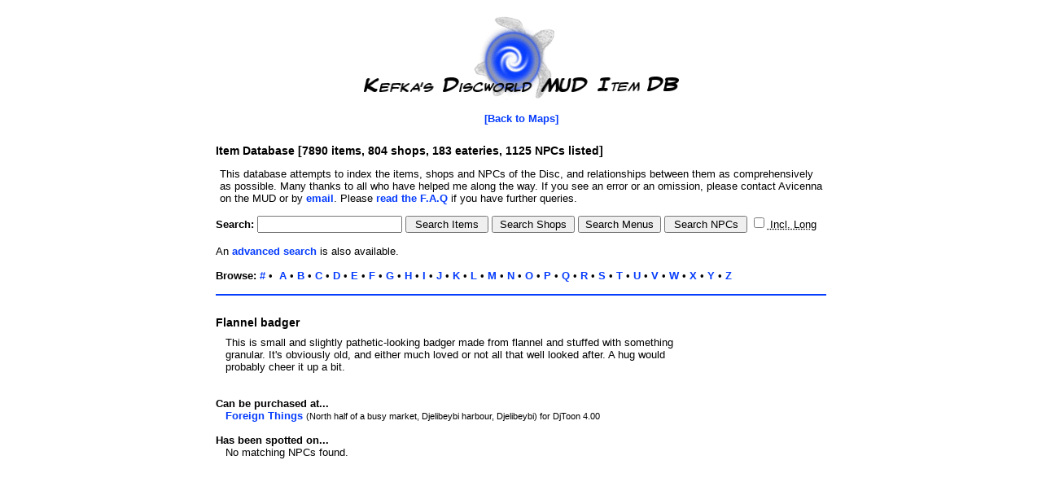

--- FILE ---
content_type: text/html; charset=UTF-8
request_url: https://dw.daftjunk.com/items/index.php?item=3877
body_size: 1870
content:
<!DOCTYPE html PUBLIC "-//W3C//DTD XHTML 1.0 Transitional//EN" "http://www.w3.org/TR/xhtml1/DTD/xhtml1-transitional.dtd">
<html xmlns="http://www.w3.org/1999/xhtml">
<head>
	<title>Kefka's Discworld MUD Item Database</title>
	<link rel="stylesheet" type="text/css" href="../MainStyle.css" />
	<meta http-equiv="Content-Type" content="text/html; charset=iso-8859-1" />
	<meta name="author" content="Kefka" />
	<meta name="keywords" content="Kefka Discworld MUD item database shop location Terry Pratchett" />
	<meta name="description" content="Kefka's Discworld MUD website, now with more Stuff and Things." />
	<link rel="shortcut icon" href="../favicon.ico" />

	<script type="text/javascript">
	function showDetails()
	{
		document.getElementById('details').className = 'shown';
		document.getElementById('show').className = 'hidden';

		return false;
	}

	function showFAQ()
	{
		faq_win = window.open("faq.html", "faq", "width=750,height=610,resizable=yes,scrollbars=yes,toolbar=no,location=no");
		faq_win.focus();
	}
	</script>
</head>

<body>	<div align="center">
		<a href="index.php">
			<img src="logo.png" height="103" width="387" alt="Kefka's Discworld MUD Item Database" title="Kefka's Discworld MUD Item Database" />
		</a>

		<br /><br /><a href="../">[Back to Maps]</a><br /><br />

		<div class="idea_content" style="border-bottom: solid #073DFE 2px;">
			<h1>Item Database [7890 items, 804 shops, 183 eateries, 1125 NPCs listed]</h1>
			<p>This database attempts to index the items, shops and NPCs of the Disc, and relationships between them as comprehensively as possible.  Many thanks to all who have helped me along the way.  If you see an error or an omission, please contact Avicenna on the MUD or by <a href="javascript: alert('Send e-mail to...\n\n    dwmud [at] garfath [dot] co [dot] uk\n\nThis message brought to you by the Department of Spam Prevention.');">email</a>.  Please <a href="javascript: showFAQ();">read the F.A.Q</a> if you have further queries.</p>

			<form name="search_form" method="get" action="index.php" style="margin: 0px;">
				<strong>Search: </strong><input type="text" name="search" maxlength="50" style="width: 170px;" value="" /> <input type="submit" value="Search Items" style="width: 102px;" onclick="document.search_form.search_type.value = 'items';" /> <input type="submit" value="Search Shops" style="width: 102px;" onclick="document.search_form.search_type.value = 'shops';" /> <input type="submit" value="Search Menus" style="width: 102px;" onclick="document.search_form.search_type.value = 'menus';" title="This will also search eatery names and short descriptions." /> <input type="submit" value="Search NPCs" style="width: 102px;" onclick="document.search_form.search_type.value = 'NPCs';" /> <abbr title="Search inside full descriptions (resource intensive - use sparingly)"><input type="checkbox" name="long" id="long"  /><label for="long"> Incl. Long</label></abbr>
				<input type="hidden" name="search_type" value="items" />
			</form>

			<br />An <a href="search.php">advanced search</a> is also available.<br /><br />

			<strong>Browse: </strong><a href="index.php?browse=0">#</a>&nbsp;&bull;&nbsp;
			<a href="index.php?browse=A">A</a>&nbsp;&bull;&nbsp;<a href="index.php?browse=B">B</a>&nbsp;&bull;&nbsp;<a href="index.php?browse=C">C</a>&nbsp;&bull;&nbsp;<a href="index.php?browse=D">D</a>&nbsp;&bull;&nbsp;<a href="index.php?browse=E">E</a>&nbsp;&bull;&nbsp;<a href="index.php?browse=F">F</a>&nbsp;&bull;&nbsp;<a href="index.php?browse=G">G</a>&nbsp;&bull;&nbsp;<a href="index.php?browse=H">H</a>&nbsp;&bull;&nbsp;<a href="index.php?browse=I">I</a>&nbsp;&bull;&nbsp;<a href="index.php?browse=J">J</a>&nbsp;&bull;&nbsp;<a href="index.php?browse=K">K</a>&nbsp;&bull;&nbsp;<a href="index.php?browse=L">L</a>&nbsp;&bull;&nbsp;<a href="index.php?browse=M">M</a>&nbsp;&bull;&nbsp;<a href="index.php?browse=N">N</a>&nbsp;&bull;&nbsp;<a href="index.php?browse=O">O</a>&nbsp;&bull;&nbsp;<a href="index.php?browse=P">P</a>&nbsp;&bull;&nbsp;<a href="index.php?browse=Q">Q</a>&nbsp;&bull;&nbsp;<a href="index.php?browse=R">R</a>&nbsp;&bull;&nbsp;<a href="index.php?browse=S">S</a>&nbsp;&bull;&nbsp;<a href="index.php?browse=T">T</a>&nbsp;&bull;&nbsp;<a href="index.php?browse=U">U</a>&nbsp;&bull;&nbsp;<a href="index.php?browse=V">V</a>&nbsp;&bull;&nbsp;<a href="index.php?browse=W">W</a>&nbsp;&bull;&nbsp;<a href="index.php?browse=X">X</a>&nbsp;&bull;&nbsp;<a href="index.php?browse=Y">Y</a>&nbsp;&bull;&nbsp;<a href="index.php?browse=Z">Z</a><br /><br />
		 </div>

	<br />

<div style="width: 750px; text-align: left;">
<h1>Flannel badger</h1><script type="text/javascript">document.title = "[Flannel badger] - Kefka's Discworld MUD Item Database";</script>&nbsp;&nbsp;&nbsp;This is small and slightly pathetic-looking badger made from flannel and stuffed with something<br />&nbsp;&nbsp;&nbsp;granular.  It's obviously old, and either much loved or not all that well looked after.  A hug would<br />&nbsp;&nbsp;&nbsp;probably cheer it up a bit.<br /><br /><br /><strong>Can be purchased at...</strong><br />&nbsp;&nbsp;&nbsp;<a href="index.php?shop=487&item=3877">Foreign Things</a> <small>(North half of a busy market, Djelibeybi harbour, Djelibeybi) for DjToon 4.00</small><br /><br /><strong>Has been spotted on...</strong><br />&nbsp;&nbsp;&nbsp;No matching NPCs found.<br />		</div>
    </div>
 </body>
</html>